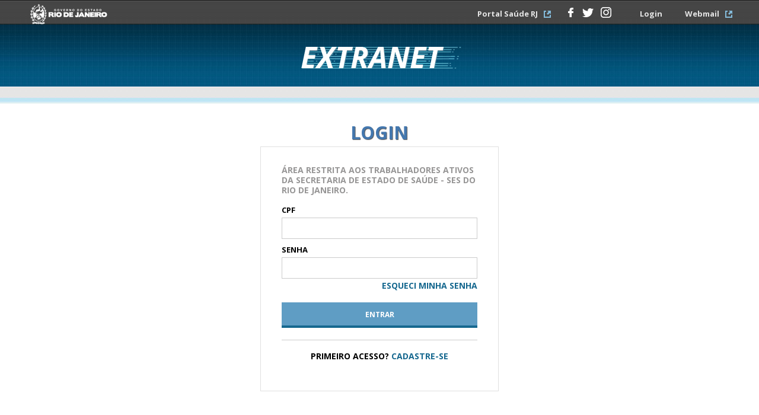

--- FILE ---
content_type: text/html; charset=UTF-8
request_url: https://extranet.saude.rj.gov.br/login?P=/servicos/modelos-de-documentos-e-formularios
body_size: 10188
content:
<!DOCTYPE html PUBLIC "-//W3C//DTD XHTML 1.0 Transitional//EN" "http://www.w3.org/TR/xhtml1/DTD/xhtml1-transitional.dtd">
<html xmlns="http://www.w3.org/1999/xhtml">
<head>
	<meta http-equiv="Content-Type" content="text/html; charset=utf-8" />
	<title>Login - Extranet - Conexão Saúde</title>
	<meta name="viewport" content="width=device-width, initial-scale=1, maximum-scale=1.1, minimum-scale=0.9" />
	<meta name="language" content="pt-br" />
	<meta http-equiv="content-type" content="text/html; charset=UTF-8" />
	<meta name="robots" content="index, follow" />
	<meta http-equiv="imagetoolbar" content="no" />
	<meta http-equiv="revisit-after" content="1 days" />
	<meta name="robots" content="all" />
	<link rel="shortcut icon" href="/favicon.ico" />
	<meta property="og:locale" content="pt_BR" />
	<meta property="og:type" content="article" />
	<meta property="og:url" content="https://extranet.saude.rj.gov.br:443/login" />
	<meta property="og:site_name" content="" />
	<meta name="adopt-website-id" content="fd0cd821-e361-484a-9fb9-0ad9b625aefe" />
	<script src="//tag.goadopt.io/injector.js?website_code=fd0cd821-e361-484a-9fb9-0ad9b625aefe" class="adopt-injector"></script>	<meta name="description" content="" />
	<meta name="keywords" content="" />
	<link rel="stylesheet" type="text/css" href="/site/code/Reset.css" />
	<link rel="stylesheet" type="text/css" href="/site/code/Estilo.css" />
<link rel="stylesheet" type="text/css" media="(min-width: 980px)" href="/site/code/Desktop.css" />
<link rel="stylesheet" type="text/css" media="(min-width: 1367px)" href="/site/code/SuperDesktop.css" />
<link rel="stylesheet" type="text/css" media="(min-width: 980px) and (max-width: 1200.99px)" href="/site/code/DesktopMini.css" />
<link rel="stylesheet" type="text/css" media="(min-width: 1201px)" href="/site/code/DesktopSemMini.css" />
<link rel="stylesheet" type="text/css" media="(min-width: 768px) and (max-width: 979.99px)" href="/site/code/Tablet.css" />
<link rel="stylesheet" type="text/css" media="(max-width: 767.99px)" href="/site/code/Celular.css" />
<link rel="stylesheet" type="text/css" media="(max-width: 479.99px)" href="/site/code/CelularMini.css" />
<link href='https://fonts.googleapis.com/css?family=Open+Sans:400,300,600,700italic,700,800,800italic,600italic,400italic,300italic' rel='stylesheet' type='text/css' />
<script type="text/javascript" src="//ajax.googleapis.com/ajax/libs/jquery/1.11.1/jquery.min.js"></script>
<script type="text/javascript" src="/comum/libjs/jquery/jquery.touchwipe.min.js"></script>
<script type="text/javascript" src="/comum/libjs/string/StrParse.js"></script>
<script type="text/javascript" src="/comum/libjs/string/StrReplace.js"></script>
<script type="text/javascript" src="/site/code/Geral.js"></script>
<script type="text/javascript">
//<![CDATA[
var _raiz_='/';
var _site_='/site/';
var _pagina_='/site/conteudo/';
//]]>
</script>


	<script type="text/javascript" src="/comum/libjs/jquery/jquery.maskedinput.js"></script>
	<script type="text/javascript">
	//<![CDATA[
		var Alertas=
		{
					};

		$(function ()
		{
			IniciarMascaras();
			IniciarAlertas();
			IniciarFocos();
		});

		function IniciarMascaras()
		{
			$(':input[name^="Id"]').mask("999.999.999-99");
		}

		function FecharResposta()
		{
			$('.resposta').fadeOut();
		}
	//]]>
	</script>
</head>
<body class="site interna travada" id="login">
<!--  -->
<div class="super-desktop"></div><div class="desktop-mini"></div><div class="desktop"></div><div class="tablet"></div><div class="celular-mini"></div><div class="celular"></div>
<a name="topo"></a>
<div class="topo">
	<div class="tela relativa">
		<a href="http://www.rj.gov.br" target="_blank" class="governo"><img src="/site/img/logo_governo.png" alt="Governo do Estado do Rio de Janeiro" /></a>
		<a href="/"><img src="/site/img/logo.png" alt="Saúde Extranet" class="logo" /></a>
		<form class="contatos" method="get" id="FC" name="FC" action="/servicos/lista-de-contatos">
			<div class="area">
				<label>Buscar contato</label>
				<input name="NomeDoContato" type="text" class="tb" /><input type="submit" value="" />
			</div>
		</form>
		<a href="javascript:MostrarMenu(true);"><img src="/site/img/menu.png" alt="" class="abrir-menu" /></a>
		<div class="menu-aberto">
			<a href="javascript:MostrarMenu(false);"><img src="/site/img/fechar_menu.png" alt="" class="fechar-menu" /></a>
			<div class="dentro">
				<div class="pre-menu">
					<div class="nao-logado">
						<a href="https://www.saude.rj.gov.br/" target="_blank">Portal Saúde RJ<img src="/site/img/fora.png" alt="" class="fora" /></a>
					</div>
					<div class="redes">
						<a href="https://www.facebook.com/SaudeGovRJ/" target="_blank"><img src="/site/img/facebook.png" alt="Facebook" /></a>
						<a href="https://twitter.com/SaudeGovRJ/" target="_blank"><img src="/site/img/twitter.png" alt="Twitter" /></a>
						<a href="https://www.instagram.com/saudegovrj/" target="_blank"><img src="/site/img/instagram.png" alt="Instagram" /></a>
					</div>
					<div class="nao-logado">
						<a href="/login">Login</a>
						<span class="separador">|</span>
						<a href="https://saude.webmail.rj.gov.br/" target="_blank">Webmail<img src="/site/img/fora.png" alt="" class="fora" /></a>
					</div>
				</div>
				<div id="menuprincipal" class="menu">
					<ul>
						<li><a href="/" >Home</a></li>
						<li><a href="/educacao-em-saude" >Educação em saúde</a></li>
						<li><a href="/portal-do-rh" >Portal do RH</a></li>
						<li><a href="/noticias" >Notícias</a></li>
						<li><a href="/agenda" >Agenda</a></li>
						<li>
							<a href="javascript:;" >Serviços<img src="/site/img/grupo_menu.png" alt="Grupo" class="grupo" /></a>
							<ul class="submenu">
								<li><a href="/servicos/biblioteca-virtual">Biblioteca virtual</a></li>
								<li><a href="/servicos/modelos-de-documentos-e-formularios">Modelos de documentos e formulários</a></li>
								<li><a href="/servicos/superintendencia-de-informatica">Superintendência de Informática</a></li>
								<li><a href="/servicos/links-uteis">Links úteis</a></li>
								<li><a href="/servicos/lista-de-contatos">Lista de contatos</a></li>
							</ul>
						</li>
						<li>
							<a href="javascript:;" >Ouvidoria<img src="/site/img/grupo_menu.png" alt="Grupo" class="grupo" /></a>
							<ul class="submenu">
								<li><a href="/ouvidoria/envie-sua-manifestacao">Envie sua manifestação</a></li>
								<li><a href="/ouvidoria/orientacoes-para-registro-de-sua-manifestacao">Orientações para registro de sua manifestação</a></li>
								<li><a href="/ouvidoria/ouvidorias-hospitalares">Ouvidorias Hospitalares</a></li>
								<li><a href="/ouvidoria/sobre-a-ouvidoria">Sobre a Ouvidoria</a></li>
								<li><a href="/ouvidoria/elogios-e-agradecimentos">Elogios e Agradecimentos</a></li>
							</ul>
						</li>
					</ul>
				</div>
			</div>
			<a href="http://www.rj.gov.br/web/ses" target="_blank"><img src="/site/img/logo_menu.png" alt="Secretaria de Saúde" class="logo-menu" /></a>
		</div>
	</div>
</div>	<div class="conteudo travada">
		<div class="tela relativa">
			<div class="centro">
				<h1>Login</h1>
				<form action="/login" method="post" id="F" name="F" onsubmit="return TravarValidarCampos();" class="formulario">
					<input type='hidden'  name='_Check' id='_Check' value='h24401lPuBnggeqPh8hAeyWo0_oX633fI7GsyIVvHxUvntzVo'  />
					<input type='hidden'  name='P' id='P' value='/servicos/modelos-de-documentos-e-formularios'  />
					<div id="Resposta" class="resposta"	><a href="javascript:FecharResposta();">X</a></div>
					<div class="explicacao">Área restrita aos trabalhadores ativos da Secretaria de Estado de Saúde - SES do Rio de Janeiro.</div>
					<br />
					<div id="LId" class="area">
						<label for="Id">CPF</label>
						<input type='text' class='tb' name='Id' id='Id' maxlength='255' value=''  />
					</div>
					<div id="LSenha" class="area">
						<label for="Senha">Senha</label>
						<input type='password' class='tb' name='Senha' id='Senha' maxlength='255' value=''  />
						<a href="/recuperar-senha" class="esqueci">Esqueci minha senha</a>
						<div class="limpar"></div>
					</div>
					<input type="submit" value="ENTRAR" class="bt" />
					<div class="linha"></div>
					<div class="primeiro">Primeiro acesso? <a href="/primeiro-acesso">Cadastre-se</a></div>
				</form>
			</div>
		</div>
	</div>
<a href="javascript:VaiPara('#topo');" class="vai-topo"><img src="/site/img/b_topo.png" alt="" /></a>
<div class="pe">
	<div class="links-externos">
		<div class="dentro">
			<a href="http://www.rj.gov.br/web/ses " target="_blank"><img src="/site/img/pe_secretaria.png" alt="Secretaria de Saúde" class="secretaria" /></a><br />
			<div class="itens">
				<a href="http://www.riocomsaude.rj.gov.br/" target="_blank">Rio com Saúde</a>
				<a href="http://www.saude.rj.gov.br" target="_blank">Portal Saúde RJ</a>
				<a href="http://www.transparencia.rj.gov.br/transparencia/faces/OrcamentoTematico/Saude?_afrLoop=606775593820000&amp;_afrWindowMode=0&amp;_adf.ctrl-state=fbsp61dow_154" target="_blank">Portal da Transparência</a>
			</div>
<!--			<div class="subitens">
				<a href="/acessibilidade">Acessibilidade</a>
			</div>
-->		</div>
	</div>
	<div class="copyright">
		<a href="https://creativecommons.org/licenses/by/3.0/br/" target="_blank"><img src="/site/img/copyright.png" alt="Creative Commons" /></a><br />
		Esta obra é licenciada sob uma licença Creative Commons Atribuição 3.0 Brasil
	</div>
	<div class="pos-pe"></div>
</div>
<script>
  (function(i,s,o,g,r,a,m){i['GoogleAnalyticsObject']=r;i[r]=i[r]||function(){
  (i[r].q=i[r].q||[]).push(arguments)},i[r].l=1*new Date();a=s.createElement(o),
  m=s.getElementsByTagName(o)[0];a.async=1;a.src=g;m.parentNode.insertBefore(a,m)
  })(window,document,'script','https://www.google-analytics.com/analytics.js','ga');

  ga('create', 'UA-36539187-41', 'auto');
  ga('send', 'pageview');

</script></body>
</html>


--- FILE ---
content_type: text/css
request_url: https://extranet.saude.rj.gov.br/site/code/Estilo.css
body_size: 37721
content:
.super-desktop, .desktop, .desktop-mini, .tablet, .celular, .celular-mini
{
	position:fixed;
	z-index:10000;
	display:none;
	margin-right:10px;
	font-size:16px;
	text-shadow: 2px 1px 2px rgba(0, 0, 0, 1);
	color:#ffffff;
}

.dim
{
	position:fixed;
	right:10px;
	top:0;
	z-index:10000;
	font-size:16px;
	text-shadow: 2px 1px 2px rgba(0, 0, 0, 1);
	color:#ffffff;
}

html
{
	font-size:10px;
	height:100%;
}

body
{
	position:relative;
	margin:0;
	padding:0;
	font-family: 'Open Sans', sans-serif;
	font-size:14px;
	color:#666666;
}

img
{
	border: 0;
}

.limpar
{
	clear:both;
	display:block;
}

h1,h2,h3,h4,h5,h6
{
	display:block;
}

a
{
	font-family: inherit;
	font-size: 100%;
	text-decoration:none;
	color:inherit;
}

a:hover
{
	text-decoration:underline;
}

ol
{
	margin-left:10px;
	padding-left:20px;
}

ol li
{
	list-style: decimal!important;
	display: list-item;
	padding-left:5px;
	padding-bottom:5px;
}

body.site
{
	background-color:#ffffff;
	min-width:350px;
}

body.pop
{
	background-color:transparent;
}

input, textarea
{
	font-family: 'Open Sans', sans-serif;
}

input[type=text], input[type="button"], input[type="reset"], input[type="submit"], textarea
{
	-webkit-appearance:none;
}

label
{
	display:block;
}

.area
{
	display:inline-block;
	vertical-align:bottom;
	position:relative;
	margin:0;
	margin-bottom:7px;
}

.area .erro
{
	display:none;
	position:absolute;
	bottom:4px;
	left:4px;
	font-size:12px;
	color:#ff4000;
	border:1px solid #a0a0a0;
	line-height:28px;
	padding-left:38px;
	padding-right:10px;
	background:#ffffff url(../img/i_erro.png) no-repeat 8px 5px;
	-moz-border-radius: 4px;
	-webkit-border-radius: 4px;
	border-radius: 4px;
	z-index:5;
	white-space:nowrap;
	transform:translatey(100%);
}

.area .erro div
{
	position:absolute;
	left:12px;
	top:-7px;
	width:12px;
	height:7px;
	background-image:url(../img/i_seta.png);
	background-repeat:no-repeat;
}

.foco .tb,.foco .toc,.foco .tbr
{
}

.foco label
{
}

.ui-datepicker-trigger
{
	position:absolute;
	right:17px;
	bottom:11px;
}

.tb
{
	display:inline-block;
	vertical-align:middle;
	font-size:14px;
	color:#252525;
	line-height:34px;
	margin:0;
	margin-left:10px;
	padding:0 5px;
	background-color:#ffffff;
	border: 1px solid #ffffff;
	-moz-border-radius: 5px;
	-webkit-border-radius: 5px;
	border-radius: 5px;
	box-sizing:border-box;
}

select.tb
{
	padding:7px 3px;
	
}

textarea.tb
{
	padding:3px;
}

div.tb
{
	height:auto;
	padding:2px;
	padding-bottom:3px;
	border:0!important;
 	font-size:16px;
	font-weight:400;
}

div.tb input
{
	vertical-align:-2px!important;
}

div.tb td input
{
	margin:0;
}

div.tb span
{
	margin-left:3px;
	margin-right:20px;
	font-family: 'Open Sans', sans-serif;
}

.tbr
{
	box-sizing:border-box;
	padding:5px;
	color:#808080;
	background-color:#f0f0f0;
 	font-family:inherit;
	font-size:14px;
 	border:1px solid #e7e7e7;
}

.bt
{
	-webkit-appearance: none;
	text-align:center;
	cursor:pointer;
	font-family: 'Open Sans', sans-serif;
	font-size:12px;
	font-weight:bold;
	color:#ffffff;
	padding:12px 20px 10px 20px;
	background-color:#5f9dc4;
	border:0;
	border-bottom:4px solid #16688f;
}

.erro
{
}

.erro .erro
{
	display:block;
}

.erro label
{
}

.erro .tb
{
	border:1px solid #ff4000!important;
}
.erro .alerta
{
	display:block;
}

.alerta
{
	display:inline;
	color:#ff6600;
}

.alerta a
{
	color:#ff6600;
	text-decoration:none;
}

.alerta a:hover
{
	text-decoration:underline;
}

.filler
{
 	height:0!important;
	min-height:0!important;
	width:100% !important;
	background-color:transparent!important;
	border:0!important;
	margin:0!important;
	padding:0!important;
	background-image:none!important;
	margin-top:-1px!important;
	display:inline-block;
}

.nada
{
	height:1px!important;
	min-height:0!important;
	background-color:transparent!important;
	border:0!important;
	background-image:none!important;
	margin-bottom:0!important;
	padding-top:0!important;
	padding-bottom:0!important;
	margin-top:-1px!important;
}

.infield
{
	position:relative;
	display:inline-block;
	width:100%;
}

.infield label
{
	position:absolute;
	top:6px;
	left:6px;
	color:#888888;
	z-index:1;
	font-size:12px;
	pointer-events: none;
	margin:0;
}

.light-box
{
	display:none;
	position:fixed;
	background-color:rgba(0,0,0,0.9);
	left:0;
	top:0;
	width:100%;
	height:100%;
	z-index:1000;
	text-align:center;
}

.light-box .dentro .fechar
{
	position:absolute;
	top:-45px;
	right:0;
}

.light-box .altura
{
	display:inline-block;
	vertical-align:middle;
	height:100%;
}

.light-box iframe
{
	display:inline-block;
	vertical-align:middle;
	width:100%;
	height:100%;
}

.light-box .dimensao
{
	position:relative;
	display:inline-block;
	vertical-align:middle;
	width:80%;
	max-width:900px;
	margin-top:40px;
}

.light-box .dimensao .proporcao
{
	width:100%;
	padding-bottom:56.25%;
	padding-top: 25px;
	background-color:#000000;
}

.light-box .fechar
{
	display:block;
	width:37px;
	height:36px;
	position:absolute;
	top:-45px;
	right:0;
	background-image:url(../img/fechar.png);
	background-repeat:no-repeat;
	background-position:center center;
}

.light-box .dimensao .proporcao iframe
{
	position:absolute;
	left:0;
	right:0;
	top:0;
	bottom:0;
	width:100%;
	height:100%;
	z-index:2;
}

.light-box .light-iframe
{
	position:relative;
	display:inline-block;
	vertical-align:middle;
}

.light-box .light-foto
{
	display:inline-block;
	vertical-align:middle;
	position:relative;
	margin-top:40px;
}

.light-box .light-texto
{
	position:relative;
	display:inline-block;
	vertical-align:middle;
	background-color:#ffffff;
	font-size:14px;
	font-weight:bold;
	color:#014a80;
	padding:35px 120px;
	border:5px solid #0c4da2;
	text-transform:uppercase;
}

.light-box
{
	width:90%;
	max-width:630px;
	height:80%;
	border: 0px solid #000000;
}

.janela
{
	overflow:hidden;
}

.clip
{
	width:10000%;
}

.botao-inativo
{
	opacity:0.1;
	cursor:not-allowed;
}

.menu-vertical
{
	overflow:hidden;
}

.relativa
{
	position:relative;
}

.tela
{
	max-width:1190px;
	margin:auto;
	padding:0 20px;
	min-width:340px;
}

.vai-topo
{
	display:none;
	position:fixed;
	right:5%;
	bottom:20px;
	width:42px;
	z-index:99;
	background-color:#6cbb9b;
	text-align:center;
	padding:15px 0;
}

h1,h2
{
	display:block;
	font-size:30px;
	color:#4478af;
	font-weight:bold;
	text-transform:uppercase;
	-ms-filter: "progid:DXImageTransform.Microsoft.Shadow(Strength=1, Direction=135, Color=#555555)";/*IE 8*/
	text-shadow: 1px 1px 1px #555555;/* FF3.5+, Opera 9+, Saf1+, Chrome, IE10 */
	filter: progid:DXImageTransform.Microsoft.Shadow(Strength=1, Direction=135, Color=#555555); /*IE 5.5-7*/
	margin-bottom:10px;
}

h1
{
	margin-bottom:20px;
}

.fora
{
	display:inline-block;
	vertical-align:middle;
	margin-left:10px;
	margin-top:-1px;
}

.topo
{
	background-position:top center;
}

.topo .governo
{
	display:none;
}

.topo .logo
{
	position:relative;
	display:block;
}

.topo .logo-menor
{
	display:none;
}

.topo .contatos
{
	display:none;
}

.topo .abrir-menu
{
	position:absolute;
	right:20px;
	top:30px;
}

.topo .fechar-menu
{
	display:none;
}

.topo .pre-menu
{
	display:none;
}

.topo .pre-menu .usuario .menu-restrito a img
{
	display:inline-block;
	vertical-align:-6px;
	margin-right:10px;
}

.topo .menu
{
	display:none;
	z-index:900;
}

.topo .menu ul li .submenu
{
	display:none;
	-ms-filter: "progid:DXImageTransform.Microsoft.Shadow(Strength=5, Direction=90, Color=#000000)";/*IE 8*/
	-moz-box-shadow: 0px 0px 5px rgba(0,0,0,0.5);/*FF 3.5+*/
	-webkit-box-shadow: 0px 0px 5px rgba(0,0,0,0.5);/*Saf3-4, Chrome, iOS 4.0.2-4.2, Android 2.3+*/
	box-shadow: 0px 0px 5px rgba(0,0,0,0.5);/* FF3.5+, Opera 9+, Saf1+, Chrome, IE10 */
	filter: progid:DXImageTransform.Microsoft.Shadow(Strength=5, Direction=90, Color=#000000); /*IE 5.5-7*/	
}

.topo .menu-aberto .logo-menu
{
	display:none;
}

.menu-vertical .topo .menu-aberto
{
	position:fixed;
	left:0;
	right:0;
	top:0;
	bottom:0;
	width:100%;
	height:100%;
	overflow-y:scroll;
	background-image:url("../img/fundo_menu2.png");
	z-index:901;
}

.menu-vertical .topo .menu-aberto .fechar-menu
{
	display:block;
	position:absolute;
	right:20px;
	top:30px;
}

.menu-vertical .topo .menu-aberto .dentro
{
	padding:20px;
	padding-top:70px;
	background-image:url("../img/fundo_menu.png");
}

.menu-vertical .topo .menu-aberto .dentro .pre-menu
{
	display:block;
	position:static;
	font-size:15px;
	color:#dededf;
	font-weight:600;
	margin-bottom:25px;
}

.menu-vertical .topo .menu-aberto .dentro .pre-menu a
{
	position:relative;
	display:inline-block;
	padding:10px;
	text-decoration:none;
}

.menu-vertical .topo .menu-aberto .dentro .pre-menu .redes
{
	margin-bottom:15px;
}

.menu-vertical .topo .menu-aberto .dentro .pre-menu .separador
{
	display:inline-block;
	padding:10px;
}

.menu-vertical .topo .menu-aberto .dentro .pre-menu .logado,
.menu-vertical .topo .menu-aberto .dentro .pre-menu .nao-logado
{
	background-color:rgba(66,68,79,0.7);
}


.menu-vertical .topo .menu-aberto .dentro .pre-menu .logado .usuario > a,
.menu-vertical .topo .menu-aberto .dentro .pre-menu .logado > a
{
	display:block;
	position:relative;
}

.menu-vertical .topo .menu-aberto .dentro .pre-menu .logado .usuario > a
{
	border-bottom:1px solid #1b1b1b;
}

.menu-vertical .topo .menu-aberto .dentro .pre-menu .usuario > a > span
{
	display: block;
	margin-top: -6px;
	position: absolute;
	right: 17px;
	top: 50%;
}

.menu-vertical .topo .menu-aberto .dentro .pre-menu .usuario .menu-restrito
{
	display:none;
	background:none;
	background-color:rgba(255,255,255,0.7);
}

.menu-vertical .topo .menu-aberto .dentro .pre-menu .usuario .menu-restrito a
{
	margin:0;
	font-size:14px;
	color:#222222;
	font-weight:bold;
	padding:12px 25px;
	border-bottom:1px solid #e6e6e6;
	display:block;
	text-decoration:none;
}

.menu-vertical .topo .menu-aberto .dentro .pre-menu .usuario.ativo .menu-restrito
{
	display:block;
}

.menu-vertical .topo .menu-aberto .dentro .menu
{
	display:block;
	position:static;
}

.menu-vertical .topo .menu-aberto .dentro .menu ul li
{
	display:block;
	border-bottom:1px solid #42444f;
}

.menu-vertical .topo .menu-aberto .dentro .menu ul li:last-of-type
{
	border-bottom:0;
}

.menu-vertical .topo .menu-aberto .dentro .menu ul li a
{
	padding:10px 5px;
	display:block;
	font-size:18px;
	color:#dedede;
	font-weight:bold;
	text-transform:uppercase;
	text-decoration:none;
	position:relative;
}

.menu-vertical .topo .menu-aberto .dentro .pre-menu.logado a .fora,
.menu-vertical .topo .menu-aberto .dentro .menu ul li a img
{
	display:block;
	margin-top: -6px;
	position: absolute;
	right: 15px;
	top: 50%;
}

.menu-vertical .topo .menu-aberto .dentro a .fora
{
	right: 18px!important;
}

.menu-vertical .topo .menu-aberto .dentro .menu ul li ul
{
	border-top:1px solid #42444f;
}

.menu-vertical .topo .menu-aberto .dentro .menu ul li ul li
{
	margin-left:20px;
}

.menu-vertical .topo .menu-aberto .dentro .menu ul li ul li a
{
	color:#727583;
}

.menu-vertical .topo .menu-aberto .logo-menu
{
	display:block;
	margin:20px auto;
}

.pe
{
	padding:0;
}

.pe .dentro
{
	max-width:946px;
	padding:0 10px;
	margin:auto;
}

.pe .links-externos
{
	background-image:url("../img/f_links_externos.png");
	background-position:top center;
	text-align:center;
}

.pe .links-externos .dentro
{
	max-width:1090px;
	padding-top:70px;
	padding-bottom:60px;
}

.pe .links-externos .secretaria
{
	margin-bottom:35px;
}

.pe .links-externos .itens a
{
	display:inline-block;
	background-color:#dddddd;
	color:#999999;
	font-weight:900;
	margin:0 0.5%;
	text-align:center;
	line-height:63px;
	width:32%;
	text-transform:uppercase;
	font-size:16px;
}

.pe .links-externos .subitens
{
	text-align:center;
	text-transform:uppercase;
	font-size:13px;
	color:#999999;
	margin-top:60px;
}

.pe .links-externos .subitens a
{
	display:inline-block;
	margin:0 15px;
	color:#999999;
}

.pe .copyright
{
	background-image:url("../img/f_copyright.png");
	background-position:top center;
	height:140px;
	color:#ffffff;
	text-align:center;
	font-size:12px;
	padding:0 10px;
}

.pe .copyright img
{
	margin-top:30px;
	margin-bottom:10px;
}

.pe .pos-pe
{
	background:url("../img/f_pos_pe.png") top center;
	height:20px;
}

.conteudo .lados
{
	position:relative;
	padding-right:370px;
}

.conteudo .lados .esquerda
{
	float:left;
	width:100%;
}

.conteudo .lados .direita
{
	float:right;
	width:330px;
	margin-right:-370px;
}

#portal-do-rh .conteudo .lados,
.home .conteudo .lados
{
	padding-right:350px;
}

#portal-do-rh .conteudo .lados .direita,
.home .conteudo .lados .direita
{
	margin-right:-350px;
}

.conteudo .lados .esquerda .banners
{
	position:relative;
}

.conteudo .lados .esquerda .banners .slide
{
	position:absolute;
	top:0;
	left:0;
	width:100%;
	padding-top:63%;
	font-size:20px;
	color:#ffffff;
	font-weight:bold;
	text-transform:uppercase;
}

.conteudo .lados .esquerda .banners .slide img
{
	position:absolute;
	left:0;
	top:0;
	width:100%;
	-moz-border-radius: 3px;/*Firefox*/
	-webkit-border-radius: 3px;/*Safari, Chrome*/
	border-radius: 3px;
}

.conteudo .lados .esquerda .banners .slide span
{
	display:block;
}

.conteudo .lados .esquerda .banners .slide .texto
{
	position:absolute;
	bottom:0;
	left:0;
	right:0;
	padding:20px 6% 40px 6%;
	background: -moz-linear-gradient(90deg, #000000 0%, transparent 100%);/* FF3.6+ */
	background: -webkit-gradient(linear, 90deg, color-stop(0%, #000000), color-stop(100%, transparent));/* Chrome,Safari4+ */
	background: -webkit-linear-gradient(90deg, #000000 0%, transparent 100%);/* Chrome10+,Safari5.1+ */
	background: -o-linear-gradient(90deg, #000000 0%, transparent 100%);/* Opera 11.10+ */
	background: -ms-linear-gradient(90deg, #000000 0%, transparent 100%);/* IE10+ */
	filter: progid:DXImageTransform.Microsoft.gradient(startColorstr='#000000', endColorstr='#ffffff', GradientType='0'); /* for IE */
	background: linear-gradient(0deg, #000000 0%, transparent 100%);/* W3C */	
}

.conteudo .lados .esquerda .banners .slide .editoria
{
	font-size:12px;
	margin-bottom:5px;
}

.conteudo .lados .esquerda .banners .indice
{
	position:absolute;
	bottom:16px;
	width:100%;
	text-align:center;
	z-index:900;
}

.conteudo .lados .esquerda .banners .indice span
{
	display:inline-block;
	width:13px;
	height:13px;
	padding:4px;
	font-size:0;
	background-image:url("../img/bolinha.png");
	background-position:center center;
	background-repeat:no-repeat;
}

.conteudo .lados .esquerda .banners .indice .cycle-pager-active
{
	background-image:url("../img/bolinha_o.png");
}

.conteudo .acesso-rapido img
{
	width:100%;
	margin-bottom:20px;
}

.conteudo .noticias
{
	padding-top:25px;
}

.conteudo .noticias .resultado a
{
	display:block;
	box-sizing:border-box;
	border-bottom:1px solid #cccccc;
	height:25%;
	padding:20px 0;
	font-size:14px;
	color:#666666;
	font-weight:bold;
	text-transform:uppercase;
	overflow:hidden;
}

.conteudo .noticias .resultado a img
{
	float:left;
	width:240px;
	margin-right:20px;
	-moz-border-radius: 3px;/*Firefox*/
	-webkit-border-radius: 3px;/*Safari, Chrome*/
	border-radius: 3px;
}

.conteudo .noticias .resultado .texto span
{
	display:block;
}

.conteudo .noticias .resultado .texto .editoria
{
	font-size:12px;
	color:#1b1b1b;
	margin-bottom:5px;
}

.conteudo .noticias .carregar-mais
{
	display:block;
	margin:30px auto;
	font-size:12px;
	color:#5f9dc4;
	font-weight:bold;
	text-transform:uppercase;
	width:330px;
	box-sizing:border-box;
	border:1px solid #5f9dc4;
	text-align:center;
	line-height:38px;
}

.conteudo .ultimas-noticias
{
	border:1px solid #cccccc;
	border-bottom:0;
}

.conteudo .ultimas-noticias a
{
	display:block;
	box-sizing:border-box;
	border-bottom:1px solid #cccccc;
	height:25%;
	padding:15px;
	padding-bottom:0;
	font-size:12px;
	color:#666666;
	overflow:hidden;
}

.conteudo .ultimas-noticias span
{
	display:block;
}

.conteudo .ultimas-noticias .editoria
{
	color:#237ca7;
	font-weight:bold;
	text-transform:uppercase;
}

.conteudo .lados .todas-noticias
{
	height:40px;
	line-height:45px;
	font-size:12px;
	color:#ffffff;
	background-color:#5f9dc4;
	font-weight:bold;
	text-transform:uppercase;
	border-bottom:4px solid #16688f;
	text-align:center;
	display:block;
}

.interna .conteudo .lados .direita .blocos
{
	border:1px solid #cccccc;
	border-bottom:0;
	margin-bottom:40px;
}

.interna .conteudo .lados .direita .blocos .bloco
{
	display:block;
	border-bottom:1px solid #cccccc;
	padding:15px;
	font-size:12px;
	color:#666666;
}

.interna .conteudo .lados .direita .blocos .bloco .titulo
{
	color:#1b1b1b;
	font-weight:bold;
	text-transform:uppercase;

}

.interna .conteudo .filtro-lados
{
	border-bottom:1px solid #cccccc;
	margin-bottom:35px;
}

.interna .conteudo .filtro-lados .filtro
{
	max-width:820px;
}

.interna .conteudo .filtro
{
	display:block;
	padding:8px 20px 0 20px;
	background-color:#295f7f;
	padding-right:430px;
	box-sizing:border-box;
}

.interna .conteudo .filtro .ladoe
{
	float:left;
	width:100%;
}

.interna .conteudo .filtro .ladod
{
	position:relative;
	float:right;
	width:430px;
	margin-right:-440px;
}

.interna .conteudo .filtro-unico
{
	padding-right:110px!important;
}

.interna .conteudo .filtro-unico .ladoe
{
	float:left!important;
}

.interna .conteudo .filtro-unico .ladoe .tb
{
	margin-right:0!important;
}

.interna .conteudo .filtro-unico .ladod
{
	position:relative;
	float:right!important;
	width:60px!important;
	margin-right:-75px!important;
}

.interna .conteudo .filtro-unico .ladod label
{
	display:none;
}

.interna .conteudo .filtro #LDe,
.interna .conteudo .filtro #LAte
{
	width:160px;
}

.interna .conteudo .filtro label
{
	display:inline-block;
	vertical-align:middle;
	line-height:38px;
	font-size:12px;
	color:#70d0f3;
	font-weight:bold;
	text-transform:uppercase;
	float:left;
}

.interna .conteudo .filtro .tb
{
	margin-left:0;
	margin-right:10px;
	width:110px;
	float:right;
}

.interna .conteudo .filtro #LBuscar
{
	position:relative;
	padding-left:170px;
	display:block;
}

.interna .conteudo .filtro .ladoe label
{
	margin-left:-170px;
	width:170px;
}

.interna .conteudo .filtro .ladoe .tb
{
	width:100%;
}

.interna .conteudo .filtro .ladod label
{
	width:30px;
}

.interna .conteudo .filtro input[type=submit]
{
	display:inline-block;
	vertical-align:top;
	box-sizing: content-box;
	height:34px;
	width:60px;
	background-color:#5f9dc4;
	border: 1px solid #5f9dc4;
	font-size:12px;
	color:#ffffff;
	font-weight:bold;
	text-transform:uppercase;
	-moz-border-radius: 5px;
	-webkit-border-radius: 5px;
	border-radius: 5px;
}

.interna .conteudo .filtro #LBuscar2
{
	position:relative;
	display:block;
	padding-left:125px;
}

.interna .conteudo .filtro #LBuscar2 label
{
	margin-left:-125px;
	width:125px;
}

.interna .conteudo .filtro #LCategoria
{
	width:auto;
}

.interna .conteudo .filtro #LCategoria label
{
	width:85px;
}

.interna .conteudo .filtro #LCategoria .tb
{
	margin-left:0;
	margin-right:10px;
	width:225px;
	float:right;
}

.interna .conteudo .filtro #LUnico
{
	position:relative;
	display:block;
	padding-left:125px;
}

.interna .conteudo .filtro #LNome label
{
	margin-left:-125px;
	width:125px;
}

.interna .conteudo .filtro #LSetor
{
	width:auto;
}

.interna .conteudo .filtro #LSetor label
{
	width:55px;
}

.interna .conteudo .filtro #LSetor .tb
{
	margin-left:0;
	margin-right:10px;
	width:255px;
	float:right;
}


.interna .conteudo .agenda
{
}

.interna .conteudo .agenda .resultado 
{
	display:block;
	box-sizing:border-box;
	padding:20px 0;
	font-size:14px;
	color:#666666;
	text-transform:uppercase;
	overflow:hidden;
}

.interna .conteudo .resultado > div
{
	display:block;
	overflow:hidden;
	padding-bottom:10px;
	border-bottom:1px solid #d0d0d0;
	margin-bottom:25px;
}

.interna .conteudo .resultado > div a
{
	padding:0;
	border:0;
	display:inline;
}

.interna .conteudo .agenda .resultado > div img
{
	float:left;
	width:240px;
	margin-right:20px;
	-moz-border-radius: 3px;/*Firefox*/
	-webkit-border-radius: 3px;/*Safari, Chrome*/
	border-radius: 3px;
}

.interna .conteudo .agenda .resultado > div .dia-da-semana
{
	font-size:12px;
	color:#5f9dc4;
	font-weight:bold;
	text-transform:uppercase;
}

.interna .conteudo .agenda .resultado > div .data
{
	font-size:12px;
	color:#5f9dc4;
	text-transform:uppercase;
	border-bottom:3px solid #16688f;
	padding-bottom:5px;
	margin-bottom:8px;
	display:inline-block;
}

.interna .conteudo .agenda .resultado .texto
{
	text-transform:none;
}

.interna .conteudo .agenda .resultado .texto span
{
	display:block;
}

.interna .conteudo .agenda .resultado .texto .titulo
{
	color: #969696;
	font-size: 16px;
	font-weight: bold;
}

#agenda .conteudo .carregar-mais
{
	margin-top:-20px;
	margin-bottom:40px;
}






.interna .conteudo .elogios .resultado 
{
	display:block;
	box-sizing:border-box;
	padding:20px 0;
	font-size:14px;
	color:#979696;
	overflow:hidden;
}

.interna .conteudo .resultado > div
{
	display:block;
	padding-bottom:10px;
	border-bottom:1px solid #d0d0d0;
	margin-bottom:25px;
	font-size:14px;
	color:#979696;
}

.interna .conteudo .elogios .resultado span
{
	display:block;
}

.interna .conteudo .elogios .resultado > div .data
{
	font-size:14px;
	font-weight:bold;
	color:#666666;
}

.interna .conteudo .elogios .resultado .titulo
{
	color: #1b1b1b;
	font-size: 14px;
	font-weight: bold;
	text-transform:uppercase;
}

.interna .conteudo .elogios .resultado .texto p
{
	margin-top:0;
}













.interna .conteudo .texto-padrao a
{
	text-decoration:underline;
}

.interna .conteudo .texto-padrao a:hover
{
	color:#000000;
}

.interna .conteudo .texto-padrao .data
{
	font-size:12px;
	color:#666666;
}

.interna .conteudo .texto-padrao .editoria
{
	font-size:12px;
	color:#1b1b1b;
	font-weight:bold;
	text-transform:uppercase;
	margin-bottom:8px;
	display:inline-block;
}

.interna .conteudo .texto-padrao .titulo
{
	font-size:16px;
	color:#969696;
	font-weight:bold;
	text-transform:uppercase;
	margin-bottom:30px;
}

.interna .conteudo .texto-padrao .chamada
{
	display:block;
	font-size:16px;
	font-weight:normal;
	color:#666666;
	margin-top:-25px;
	margin-bottom:30px;
	text-transform:none;
}

.interna .conteudo .p-foto img
{
	max-width:100%;
	max-height:500px;
}

.interna .conteudo .p-foto div
{
	font-size:13px;
	padding:12px;
	font-style:italic;
	margin-bottom:5px;
}

.interna .conteudo .p-video
{
	position:relative;
	display:block;
	padding-top:30px;
	padding-bottom:56.25%;
	overflow:hidden;
}

.interna .conteudo .p-video iframe
{
	position:absolute;
	left:0;
	right:0;
	top:0;
	bottom:0;
	width:100%;
	height:100%;
}

.interna .conteudo .p-audio
{
	display:block;
	margin:10px 0;
}


/***** HOME *****/


.home .conteudo .agenda
{
}

.home .conteudo .agenda > div
{
	display:block;
	overflow:hidden;
	padding-bottom:10px;
	border-bottom:1px solid #cccccc;
	margin-bottom:15px;
}

.home .conteudo .agenda > div .dia-da-semana
{
	font-size:12px;
	color:#5f9dc4;
	font-weight:bold;
	text-transform:uppercase;
}

.home .conteudo .agenda > div .data
{
	font-size:12px;
	color:#5f9dc4;
	text-transform:uppercase;
	border-bottom:3px solid #16688f;
	padding-bottom:5px;
	margin-bottom:8px;
	display:inline-block;
}

.home .conteudo .agenda .titulo
{
	font-size:14px;
	color:#979696;
	font-weight:bold;
	text-transform:uppercase;
}

.home .conteudo .todos-eventos
{
	height:40px;
	line-height:45px;
	font-size:12px;
	color:#ffffff;
	background-color:#5f9dc4;
	font-weight:bold;
	text-transform:uppercase;
	border-bottom:4px solid #16688f;
	text-align:center;
	display:block;
}

.home .conteudo .noticias .resultado a:last-of-type
{
	border-bottom:0;
}

.home .conteudo .acesso-rapido
{
	padding-top:20px;
}

.home .conteudo .separador
{
	border-top:3px solid #295f7f;
	border-bottom:1px solid #cccccc;
	height:10px;
	margin-top:20px;
	margin-bottom:20px;
}

.home .conteudo .servicos
{
	padding-top:20px;
	text-align:justify;
	margin-bottom:20px;
}

.home .conteudo .servicos .nada,
.home .conteudo .servicos a
{
	display:inline-block;
	vertical-align:top;
	width:48%;
	margin-bottom:25px;
	text-align:left;
	font-size:15px;
	color:#e74c41;
	font-weight:bold;
	text-transform:uppercase;
}

.home .conteudo .servicos a img
{
	width:100%;
	margin-bottom:10px;
}

.home .conteudo .servicos a span
{
	display:block;
}

.home .conteudo .servicos a .titulo
{
	margin-bottom:5px;
}

.home .conteudo .servicos a .traco
{
	height:3px;
	width:50px;
	background-color:#295f7f;
}

.interna .conteudo .lados > .esquerda .texto-data
{
	font-size:11px;
	color:#a8a8a8;
	margin-bottom:5px;
}

.interna .conteudo .lados > .esquerda .texto-tema
{
	font-size:16px;
	color:#3d4049;
	font-weight:bold;
	margin-bottom:15px;
}

.interna .conteudo .resultado
{
	margin-bottom:20px;
}

.interna .conteudo .resultado .erro
{
	width:100%;
	border-bottom:0;
	color:#aa0000;
}

.interna .conteudo .resultado a
{
	display:block;
	overflow:hidden;
	padding-top:15px;
	padding-bottom:10px;
	border-bottom:1px dotted #d0d0d0;
}

.interna .conteudo .resultado a img
{
	float:left;
	width:240x;
	margin:0 10px 5px 5px;
	display:block;
}

.interna .conteudo .resultado a .texto
{
	display:block;
	padding:5px;
}

.interna .conteudo .resultado a .data
{
	display:block;
	font-size:12px;
	color:#666666;
}

.interna .conteudo .resultado a .editoria
{
	display:block;
	font-size:12px;
	color:#1b1b1b;
	font-weight:bold;
	text-transform:uppercase;
}

.interna .conteudo .resultado a .titulo
{
	display:block;
	font-size:14px;
	font-weight:bold;
	color:#979696;
	margin-bottom:5px;
	text-transform:uppercase;
}

.interna .conteudo .resultado a .chamada
{
	display:block;
	font-size:16px;
	font-weight:normal;
	color:#666666;
	margin-bottom:5px;
	text-transform:none;
}

.interna .conteudo .paginacao
{
	display:block;
	text-align:center;
	font-size:13px;
	font-weight:600;
	color:#a8a8a8;
	margin-bottom:20px;
}

.interna .conteudo .paginacao ul li
{
	display:inline-block;
	vertical-align:middle;
	margin:0 4px;
	background-color:#edece9;
	border:1px solid #e3e2de;
	text-align:center;
	min-width:16px;
}

.interna .conteudo .paginacao ul li img
{
	padding-top:7px;
	padding-bottom:7px;
}

.interna .conteudo .paginacao ul li.lado
{
	background-color:transparent;
	border:0;
}

.interna .conteudo .paginacao ul li a,
.interna .conteudo .paginacao ul li.ativo,
.interna .conteudo .paginacao ul li.inativo
{
	display:inline-block;
	vertical-align:middle;
	padding:0 5px;
	min-width:16px;
	text-decoration:none;
	line-height:26px;
	height:26px;
}

.interna .conteudo .paginacao ul li a:hover
{
	border-color:#000000;
	color:#000000;
}

.interna .conteudo .paginacao ul li.ativo
{
	color:#000000;
}

.interna .conteudo .paginacao ul li.inativo
{
	background-color:#ffffff;
	border-color:#ffffff;
}

.interna .conteudo .paginacao ul li.inativo img
{
	opacity:0.4;
}

.interna .conteudo .carregar-mais
{
	display:block;
	border:1px solid #5f9dc4;
	text-align:center;
	max-width:320px;
	width:100%;
	box-sizing:border-box;
	line-height:40px;
	margin:20px auto;
	font-size:12px;
	color:#5f9dc4;
	font-weight:bold;
	text-transform:uppercase;
	text-decoration:none;
}

.interna .conteudo .carregar-mais:hover
{
	border-color:#000000;
	color:#000000;
}

.interna .conteudo .foto-principal
{
	width:100%;
	display:block;
	margin-bottom:10px;
}

.interna .conteudo .p-foto img
{
	max-width:100%;
	max-height:500px;
}

.interna .conteudo .p-foto div
{
	font-size:13px;
	padding:12px;
	font-style:italic;
	margin-bottom:5px;
}

.interna .conteudo .p-video
{
	position:relative;
	display:block;
	padding-top:30px;
	padding-bottom:56.25%;
	overflow:hidden;
}

.interna .conteudo .p-video iframe
{
	position:absolute;
	left:0;
	right:0;
	top:0;
	bottom:0;
	width:100%;
	height:100%;
}

.interna .conteudo .p-audio
{
	display:block;
	margin:10px 0;
}

.interna .conteudo .tag
{
	font-size:12px;
	color:#ffffff;
	font-weight:bold;
	text-transform:uppercase;
	background-color:#4478af;
	padding:3px 8px;
	display:inline-block;
	-moz-border-radius: 3px;
	-webkit-border-radius: 3px;
	border-radius: 3px;
	margin-bottom:7px;
	margin-right:10px;
}

.interna .conteudo .downloads
{
}

.interna .conteudo .downloads li
{
	font-weight:bold;
	text-transform:uppercase;
	padding-bottom:30px;
	margin-bottom:30px;
	border-bottom:1px solid #cccccc;
}

.interna .conteudo .downloads li .detalhe
{
	float:left;
	font-size:12px;
	color:#1b1b1b;
	width:65%;
}

.interna .conteudo .downloads li .detalhe .descricao
{
	font-size:14px;
	color:#969696;
	margin-bottom:5px;
}

.interna .conteudo .downloads li .detalhe .texto
{
	color:#666666;
	text-transform:normal;
}

.interna .conteudo .downloads li .detalhe .texto a
{
	color:#000000;
	font-weight:bold;
	text-decoration:none;
}

.interna .conteudo .downloads li .detalhe .texto a:hover
{
	text-decoration:underline;
}

.interna .conteudo .downloads li .icone
{
	padding-top:20px;
	float:right;
	width:30%;
}

.interna .conteudo .links li
{
	padding:12px 0;
	border-bottom:1px solid #cccccc;
}

.interna .conteudo .links li a
{
	color:#969696;
	font-weight:bold;
	text-decoration:none;
}

.interna .conteudo .links li a:hover
{
	text-decoration:underline;
}

.interna .conteudo .materiais
{
	padding-bottom:20px;
}

.interna .conteudo .materiais li
{
	padding:20px 0;
	border-bottom:1px solid #cccccc;
	color:#969696;
}

.interna .conteudo .materiais .gratuito
{
	background-color:#70d0f3;
	color:#295f7f;
}

.interna .conteudo .materiais .titulo
{
	font-size:14px;
	font-weight:bold;
	text-transform:uppercase;
}

.interna .conteudo .materiais .descricao
{
	font-size:13px;
}

.interna .conteudo .materiais .observacoes
{
	font-size:12px;
	color:#1b1b1b;
}

.interna .conteudo .materiais li a
{
	color:#295f7f;
	font-weight:bold;
	text-decoration:none;
}

.interna .conteudo .esquerda .tabela
{
	margin-bottom:30px;
}

.interna .conteudo .esquerda .tabela a
{
	text-decoration:underline;
}

.interna .conteudo .esquerda .tabela a:hover
{
	color:#000000;
}

.interna .conteudo .esquerda .tabela .cabecalho
{
	background-color:#eeeeee;
	font-size:12px;
	color:#1b1b1b;
	font-weight:bold;
	text-transform:uppercase;
	line-height:26px;
}

.interna .conteudo .esquerda .tabela .linha
{
	font-size:12px;
	color:#969696;
	border-bottom:1px solid #cccccc;
	clear:both;
	padding:15px 0;
}

.interna .conteudo .subsecao
{
	font-size:13px;
	color:#4478af;
	font-weight:bold;
	text-transform:uppercase;
	padding-top:30px;
	padding-bottom:15px;
}

.interna .conteudo .explicacao
{
	font-size:14px;
	color:#979696;
	font-weight:bold;
	text-transform:uppercase;
}

.interna .conteudo .obrigatorio
{
	font-size:13px;
	color:#000000;
	font-style:italic;
	margin:10px 0;
}

.interna .conteudo .formulario
{
	text-align:justify;
	max-width:640px;
	margin-bottom:40px;
}

.interna .conteudo .formulario .resposta
{
	display:none;
	background-color:#e6f2ca;
	border:1px solid #6fb353;
	padding:10px 40px 10px 15px;
	font-size:12px;
	color:#6fb353;
	text-transform:uppercase;
	position:relative;
	margin-bottom:20px;
	text-align:left;
}

.interna .conteudo .formulario .resposta a
{
	position:absolute;
	right:10px;
	top:9px;
	color:#6fb353;
	font-size:14px;
	color:#6fb353!important;
	font-weight:bold;
	text-transform:uppercase;
}

.interna .conteudo .formulario .resposta.erro
{
	display:block;
	background-color:#fbd2d2;
	border:1px solid #ae0303;
	color:#ae0303;
}

.interna .conteudo .formulario .resposta.erro a
{
	color:#ae0303!important;
}

.interna .conteudo .formulario .area
{
	display:inline-block;
	margin:0;
	margin-bottom:10px;
	width:100%;
}

.interna .conteudo .formulario .metade
{
	width:49%;
}

.interna .conteudo .formulario label
{
	padding-bottom:5px;
	font-size:13px;
	color:#000000;
	font-weight:bold;
	text-transform:uppercase;
}

.interna .conteudo .formulario .tbr,
.interna .conteudo .formulario .tb
{
	border:1px solid #cbcbcb;
	display:block;
	margin:0;
	width:100%;
	-moz-border-radius: 0px;
	-webkit-border-radius: 0px;
	border-radius: 0px;
}

.travada .conteudo .centro
{
	text-align:center;
}

.travada .conteudo .centro .formulario
{
	text-align:left;
}

.travada .conteudo .centro .formulario .linha
{
	background-color:#cbcbcb;
	height:1px;
	width:100%;
}

.travada .conteudo .centro .formulario .area
{
	display:block;
	margin:0;
}

.travada .conteudo .centro .formulario label
{
	padding-bottom:5px;
	font-size:13px;
	color:#000000;
	font-weight:bold;
	text-transform:uppercase;
}

.travada .conteudo .centro .formulario .tb
{
	border:1px solid #cbcbcb;
	display:block;
	margin:0 0 10px 0;
	width:100%;
	-moz-border-radius: 0px;
	-webkit-border-radius: 0px;
	border-radius: 0px;
}

#portal-do-rh .conteudo .lados .esquerda .banners
{
	margin-bottom:40px;
}

#carga-horaria .tabela .categoria
{
	float:left;
	width:26%;
	padding-left:3%;
}

#carga-horaria .tabela .carga
{
	float:left;
	width:20%;
	padding-left:3%;
}

#carga-horaria .tabela .amparo
{
	float:left;
	width:44%;
	padding-left:3%;
}

#lista-de-contatos .tabela .nome
{
	float:left;
	width:46%;
	padding-left:3%;
}

#lista-de-contatos .tabela .nome .destaque
{
	color:#000000;
	font-weight:bold;
	text-transform:uppercase;
	margin-bottom:5px;
}

#lista-de-contatos .tabela .contato
{
	float:left;
	width:46%;
	padding-left:3%;
}

#ati .conteudo .downloads li .icone
{
	padding-top:0px;
}

#login .conteudo .centro .formulario
{
	border:1px solid #e0e0e0;
	padding:30px 35px 50px 35px;
	margin:-15px auto 50px auto;
	width:95%;
	max-width:330px;
}

#login .conteudo .formulario a
{
	font-size:14px;
	color:#16688f;
	font-weight:bold;
	text-transform:uppercase;
	text-decoration:none;
}

#login .conteudo .formulario a:hover
{
	text-decoration:underline;
}

#login .conteudo .centro .formulario .bt
{
	width:100%;
	box-sizing:border-box;
	margin:20px 0;
}

#login .conteudo .centro .formulario .esqueci
{
	float:right;
	margin-top:-7px;
}

.travada .conteudo .centro .formulario .linha
{
	margin:0px 0 18px 0;
}

#login .conteudo .centro .formulario .primeiro
{
	text-align:center;
	font-size:14px;
	color:#000000;
	font-weight:bold;
	text-transform:uppercase;
}

.lightpop
{
	position:fixed;
	left:0;
	top:0;
	right:0;
	bottom:0;
	width:100%;
	height:100%;
	z-index:1000;
	background-color:rgba(0,0,0,0.9);
	display:none;
	background-image:url("../img/loaderpop.gif");
	background-position:center center;
	background-repeat:no-repeat;
}

.pop
{
	position:fixed;
	left:0;
	top:0;
	right:0;
	bottom:0;
	width:100%;
	height:100%;
	text-align:center;
}

.pop .altura
{
	display:inline-block;
	vertical-align:middle;
	height:100%;
}

.pop .box
{
	padding-top:50px;
	position:relative;
	display:inline-block;
	vertical-align:middle;
	max-width:800px;
	min-width:260px;
	width:80%;
	max-height:96%;
	box-sizing:border-box;
	opacity:0;
}

.pop .box.box-home
{
	max-width:547px;
	max-height:547px;
}

.pop .box #Imagem
{
	width:100%;
}

.pop .box .fechar
{
	position:absolute;
	right:0px;
	top:0px;
}

.pop .box .dentro
{
	padding-bottom:20px;
}

.pop .box .proporcao
{
	position:relative;
	padding-top:56.25%;
	padding-bottom:30px;
}

.pop .box .proporcao iframe
{
	display:block;
	position:absolute;
	top:0;
	left:0;
	right:0;
	bottom:0;
	width:100%;
	height:100%;
}

.pop .box .texto
{
	position:relative;
	font-size:14px;
	color:#191919;
	text-transform:uppercase;
	padding:10px 0 0 20px;
	text-align:left;
	display:block;
}

.pop .box .texto span
{
	position:absolute;
	left:10px;
	top:-30px;
	bottom:0px;
	z-index:10;
	width:2px;
	height:auto;
	background-color:#40539c;
}

.pop .box .texto .assunto
{
	display:block;
	font-weight:bold;
	color:#40539c;
}





--- FILE ---
content_type: text/css
request_url: https://extranet.saude.rj.gov.br/site/code/Desktop.css
body_size: 409
content:
.desktop
{
	display:inline-block!important;
}

.conteudo .ultimas-noticias
{
	position:absolute;
	left:0;
	right:0;
	top:0;
	bottom:44px;
}

.conteudo .lados .todas-noticias
{
	position:absolute;
	left:0;
	right:0;
	bottom:0;
}

.home .conteudo .lados .direita-travada
{
	float:none;
	margin:0;
	position:absolute;
	right:0;
	top:0;
	bottom:0;
	width:330px;
	height:100%;
}



--- FILE ---
content_type: text/css
request_url: https://extranet.saude.rj.gov.br/site/code/DesktopSemMini.css
body_size: 5135
content:
.topo
{
	height:242px;
	background-image:url("../img/f_topo.jpg");
	margin-bottom:30px;
}

.topo .governo
{
	display:block;
	position:absolute;
	top:2px;
	left:20px;
}

.topo .logo
{
	top:67px;
	margin:auto;
}

.topo .abrir-menu
{
	display:none;
}

.topo .pre-menu
{
	display:block;
	position:absolute;
	top:2px;
	right:0px;
	line-height:38px;
	font-size:13px;
	color:#e4e4e4;
	font-weight:bold;
}

.topo .pre-menu .redes
{
	display:inline-block;
	vertical-align:middle;
	line-height:normal;
	margin-right:25px;
}

.topo .pre-menu .redes a
{
	margin:0 4px;
	padding:0;
}

.topo .pre-menu .nao-logado,
.topo .pre-menu .logado
{
	display:inline-block;
	vertical-align:middle;
}

.topo .pre-menu .usuario
{
	display:inline-block;
	position:relative;
}

.topo .pre-menu a
{
	margin:0 20px 0 15px;
}


.topo .pre-menu .usuario > a
{
	margin-right:0;
}

.topo .pre-menu .usuario > a > span
{
	position:relative;
	padding:10px;
	margin-left:5px;
	z-index:101;
}

.topo .pre-menu .usuario > a > span img
{
	display:inline-block;
	vertical-align:middle;
}

.topo .pre-menu .usuario .menu-restrito
{
	display:none;
	position:absolute;
	right:0;
	top:100%;
	background-color:#ffffff;
	-ms-filter: "progid:DXImageTransform.Microsoft.Shadow(Strength=5, Direction=90, Color=#000000)";/*IE 8*/
	-moz-box-shadow: 0px 0px 5px rgba(0,0,0,0.5);/*FF 3.5+*/
	-webkit-box-shadow: 0px 0px 5px rgba(0,0,0,0.5);/*Saf3-4, Chrome, iOS 4.0.2-4.2, Android 2.3+*/
	box-shadow: 0px 0px 5px rgba(0,0,0,0.5);/* FF3.5+, Opera 9+, Saf1+, Chrome, IE10 */
	filter: progid:DXImageTransform.Microsoft.Shadow(Strength=5, Direction=90, Color=#000000); /*IE 5.5-7*/	
	z-index:100;
	transitions:height 1s;
	width:190px;
}

.topo .pre-menu .usuario .menu-restrito a
{
	margin:0;
	font-size:14px;
	color:#222222;
	font-weight:bold;
	padding:12px 25px;
	border-bottom:1px solid #e6e6e6;
	display:block;
}

.topo .pre-menu .usuario .menu-restrito a:last-of-type
{
	border-bottom:0;
}

.topo .pre-menu .usuario.ativo .menu-restrito
{
	display:block;
}

.topo .pre-menu .usuario.ativo > a > span
{
	background-color:#ffffff;
}



.topo .pre-menu .separador
{
	display:none;
}

.topo .contatos
{
	display:block;
	position:absolute;
	right:20px;
	top:173px;
	width:320px;
	padding-left:12px;
	background-color:#295f7f;
}

.topo .contatos .area
{
	padding:0;
	margin:0;
}

.topo .contatos label
{
	display:inline-block;
	vertical-align:middle;
	line-height:50px;
	font-size:12px;
	color:#70d0f3;
	font-weight:bold;
	text-transform:uppercase;
	margin-right:8px;
}

.topo .contatos .tb
{
	display:inline-block;
	vertical-align:middle;
	font-size:14px;
	color:#767676;
	line-height:34px;
	margin:0;
	padding:0 5px;
	width:140px;
	background-color:#ffffff;
	border: 1px solid #ffffff;
	/*Firefox*/
	-moz-border-top-left-radius: 5px;
	-moz-border-top-right-radius: 0px;
	-moz-border-bottom-right-radius: 0px;
	-moz-border-bottom-left-radius: 5px;
	/*Safari, Chrome*/
	-webkit-border-top-left-radius: 5px;
	-webkit-border-top-right-radius: 0px;
	-webkit-border-bottom-right-radius: 0px;
	-webkit-border-bottom-left-radius: 5px;
	border-top-left-radius: 5px;
	border-top-right-radius: 0px;
	border-bottom-right-radius: 0px;
	border-bottom-left-radius: 5px;
}

.topo .contatos input[type=submit]
{
	display:inline-block;
	vertical-align:middle;
	box-sizing: content-box;
	height:34px;
	width:34px;
	background-color:#5f9dc4;
	border: 1px solid #5f9dc4;
	/*Firefox*/
	-moz-border-top-left-radius: 0px;
	-moz-border-top-right-radius: 5px;
	-moz-border-bottom-right-radius: 5px;
	-moz-border-bottom-left-radius: 0px;
	/*Safari, Chrome*/
	-webkit-border-top-left-radius: 0px;
	-webkit-border-top-right-radius: 5px;
	-webkit-border-bottom-right-radius: 5px;
	-webkit-border-bottom-left-radius: 0px;
	border-top-left-radius: 0px;
	border-top-right-radius: 5px;
	border-bottom-right-radius: 5px;
	border-bottom-left-radius: 0px;
	background-image:url("../img/lupa.png");
	background-position:center center;
	background-repeat:no-repeat;
}

.topo .menu
{
	display:block;
	position:absolute;
	left:20px;
	top:182px;
}

.topo .menu ul li
{
	display:inline-block;
	margin:0 8px;
	line-height:32px;
	position:relative;
}

.topo .menu ul li a
{
	display:inline-block;
	vertical-align:middle;
	font-size:14px;
	color:#52789e;
	font-weight:bold;
	text-transform:uppercase;
	text-decoration:none;
	border-bottom:3px solid transparent;
}

.topo .menu ul li .ativo,
.topo .menu ul li .marcado,
.topo .menu ul li a:hover
{
	border-bottom-color:#295f7f;
}

.topo .menu ul li a .grupo
{
	display:none!important;
}

.topo .menu ul li .submenu
{
	position:absolute;
	top:36px;
	right:0px;
	background-color:#ffffff;
	width:210px;
}

.topo .menu ul li .submenu li
{
	display:block;
	line-height:normal;
	border-bottom:1px solid #e6e6e6;
	margin:0;
}

.topo .menu ul li .submenu li:last-child
{
	border-bottom:0;
}

.topo .menu ul li .submenu li a
{
	display:block;
	padding:12px 15px;
	border-bottom:0;
	color:#222222;
	text-transform:none;
}

.topo .menu ul li .submenu li a:hover
{
	color:#52789e;
}

.travada .topo
{
	height:175px;
}

.travada .topo .menu-aberto .menu,
.travada .topo .contatos
{
	display:none;
}




--- FILE ---
content_type: text/css
request_url: https://extranet.saude.rj.gov.br/site/code/SuperDesktop.css
body_size: 56
content:
.super-desktop
{
	display:inline-block!important;
}


--- FILE ---
content_type: text/css
request_url: https://extranet.saude.rj.gov.br/site/code/DesktopMini.css
body_size: 481
content:
.desktop-mini
{
	display:inline-block!important;
}

.topo
{
	height:95px;
	background-image:url("../img/f_topo_tab.jpg");
	margin-bottom:20px;
}

.topo .logo
{
	left:0;
	top:25px;
	height:35px;
}

.interna .conteudo .filtro-esquerda .filtro
{
	padding-right:10px;
}

.interna .conteudo .filtro-esquerda .filtro .ladoe
{
	float: none;
	width: 100%;
}

.interna .conteudo .filtro-esquerda .filtro .ladod
{
	float: none;
	width: 100%;
	margin:0;
}


--- FILE ---
content_type: text/css
request_url: https://extranet.saude.rj.gov.br/site/code/Tablet.css
body_size: 1532
content:
.tablet
{
	display:inline-block!important;
}

.topo
{
	height:95px;
	background-image:url("../img/f_topo_tab.jpg");
	margin-bottom:20px;
}

.topo .logo
{
	left:0;
	top:25px;
	height:35px;
}

.pe .links-externos .itens a
{
	display:block;
	width:90%;
	max-width:340px;
	margin:auto;
	margin-bottom:12px;
}

#portal-do-rh .conteudo .lados,
.home .conteudo .lados,
.conteudo .lados
{
	padding-right:0;
}

.conteudo .lados .esquerda,
.conteudo .lados .direita
{
	float:none;
	width:100%;
	margin:0;
	margin-bottom:20px;
}

.conteudo .lados .esquerda .banners
{
	margin-bottom:30px;
}

.conteudo .acesso-rapido
{
	text-align:justify;
	padding:0;
}

.conteudo .acesso-rapido .nada,
.conteudo .acesso-rapido a
{
	display:inline-block;
	vertical-align:top;
	width:32%;
	text-align:left;
}

.conteudo .ultimas-noticias
{
	margin-bottom:10px;
}

.conteudo .ultimas-noticias a
{
	padding:20px 10px;
}

/***** HOME *****/

.home .conteudo .noticias .resultado
{
	text-align:justify;
}

.home .conteudo .noticias .resultado .nada,
.home .conteudo .noticias .resultado a
{
	display:inline-block;
	vertical-align:top;
	width:32%;
	text-align:left;
	border-bottom:0;
}

.home .conteudo .noticias .resultado a .texto,
.home .conteudo .noticias .resultado a img
{
	float:none;
	width:100%;
}

.home .conteudo .noticias .resultado a img
{
	margin-bottom:8px;
}

.home .conteudo .noticias .resultado .texto .editoria
{
	margin-bottom:8px;
}




--- FILE ---
content_type: text/css
request_url: https://extranet.saude.rj.gov.br/site/code/Celular.css
body_size: 3723
content:
.celular
{
	display:inline-block!important;
}

.ui-datepicker-trigger
{
	bottom: 9px;
	right: 7px;
}

.tela
{
	padding:0 10px;
}

.topo
{
	height:95px;
	background-image:url("../img/f_topo_cel.jpg");
	margin-bottom:20px;
}

.topo .logo
{
	left:0;
	top:25px;
	height:35px;
}

.pe .links-externos .itens a
{
	display:block;
	width:90%;
	max-width:340px;
	margin:auto;
	margin-bottom:12px;
}

#portal-do-rh .conteudo .lados,
.home .conteudo .lados,
.conteudo .lados
{
	padding-right:0;
}

.conteudo .lados .esquerda,
.conteudo .lados .direita
{
	float:none;
	width:100%;
	margin:0;
	margin-bottom:20px;
}

.conteudo .lados .esquerda .banners .slide .texto
{
	position:static;
	padding:10px 10px;
	background:none;
	background-color:#ebebeb;
	color:#333333;
	font-size:13px;
	margin-bottom:20px;
	/*Firefox*/
	-moz-border-top-left-radius: 0px;
	-moz-border-top-right-radius: 0px;
	-moz-border-bottom-right-radius: 3px;
	-moz-border-bottom-left-radius: 3px;
	/*Safari, Chrome*/
	-webkit-border-top-left-radius: 0px;
	-webkit-border-top-right-radius: 0px;
	-webkit-border-bottom-right-radius: 3px;
	-webkit-border-bottom-left-radius: 3px;
	border-top-left-radius: 0px;
	border-top-right-radius: 0px;
	border-bottom-right-radius: 3px;
	border-bottom-left-radius: 3px;
	overflow:hidden;
	height:90px;
}

.conteudo .lados .esquerda .banners .indice
{
	bottom:140px;
}

.conteudo .noticias .resutlado a
{
	padding:18px 12px;
	height:auto;
}

.conteudo .noticias .resultado a img
{
	width:45%;
}

.conteudo .ultimas-noticias
{
	margin-bottom:10px;
}

.conteudo .ultimas-noticias a
{
	padding:20px 10px;
}

.interna .conteudo .filtro
{
	padding-left:15px;
	padding-right:15px;
	padding-bottom:8px;
}

.interna .conteudo .filtro .ladoe
{
	float: none;
	width: 100%;
}

.interna .conteudo .filtro .ladod
{
	float: none;
	width: 100%;
	padding:0;
	margin:0;
}

.interna .conteudo .filtro .area
{
	padding:0!important;
}

.interna .conteudo .filtro label
{
	margin:0!important;
	display:block;
	line-height:28px;
}

.interna .conteudo .filtro .area .tb
{
	float:none!important;
	display:block!important;
	width:100%;
	margin-right:0;
}

.interna .conteudo .filtro input[type="submit"]
{
	vertical-align:bottom;
	margin-bottom:7px;
}

.interna .conteudo .filtro #LBuscar
{
	padding-left:0;
	margin:0;
	width:100%;
}

.interna .conteudo .filtro #LDe,
.interna .conteudo .filtro #LAte
{
	width:100px;
	margin-right:10px;
}

.interna .conteudo .filtro #LCategoria,
.interna .conteudo .filtro #LSetor
{
	width:100%;
}

.interna .conteudo .filtro #LCategoria .tb,
.interna .conteudo .filtro #LSetor .tb
{
	width:100%;
}

.interna .conteudo .filtro-unico .ladod label
{
	display:block;
}

.interna .conteudo .downloads li
{
	padding-right:90px;
}

.interna .conteudo .downloads li .detalhe
{
	width:100%;
}

.interna .conteudo .downloads li .icone
{
	float:right;
	width:80px;
	margin-right:-90px;
}



/***** HOME *****/

.home .conteudo .servicos .nada,
.home .conteudo .servicos a
{
	width:100%;
}


#modelos-de-documentos-e-formularios .conteudo .filtro .ladod
{
	padding-right:90px;
	width:auto;
}

#modelos-de-documentos-e-formularios .conteudo .filtro input[type="submit"]
{
	margin-left:12px;
	margin-right:-90px;
}

#lista-de-contatos .conteudo .esquerda .tabela .cabecalho
{
	display:none;
}

#lista-de-contatos .tabela .contato,
#lista-de-contatos .tabela .nome
{
	float:none;
	width:auto;
	padding-left:10px;
	padding-right:10px;
}

#lista-de-contatos .tabela .nome
{
	margin-bottom:5px;
}


--- FILE ---
content_type: text/css
request_url: https://extranet.saude.rj.gov.br/site/code/CelularMini.css
body_size: 225
content:
.celular-mini
{
	display:inline-block!important;
}

.interna .conteudo .formulario .metade
{
	width:100%;
}

.interna .conteudo .formulario input[type=submit]
{
	width:100%;
	padding-left:0;
	padding-right:0;
}

--- FILE ---
content_type: application/x-javascript
request_url: https://extranet.saude.rj.gov.br/site/code/Geral.js
body_size: 22671
content:
var ClasseDaTelaAnterior = '';
var ClasseDaTela = '';
var TempoDeTela = 0;

$(function()
{
	IniciarMenu();
	VerificarClasseDeTela();
	$(window).scroll(function()
	{
		if ($(this).scrollTop() > $(window).height() * 0.12 )
		{
			$('.vai-topo').fadeIn();
		}
		else
		{
			$('.vai-topo').fadeOut();
		}
	});
	$(window).resize(function()
	{
		clearTimeout(TempoDeTela);
		TempoDeTela=setTimeout(function()
		{
			console.log($(window).width());
			VerificarClasseDeTela();
		},500);
	});
});

function VerificarClasseDeTela()
{
	var Classes=['super-desktop','desktop-mini','desktop','tablet','celular-mini','celular'];
	var I;

	ClasseDaTelaAnterior=ClasseDaTela;
	for(I=0;I<Classes.length;I++)
	{
		if(!$('.' + Classes[I]).css('display'))
		{
			return;
		}
		if($('.' + Classes[I]).css('display')!='none')
		{
			ClasseDaTela=Classes[I];
			break;
		}
	}
	console.log(ClasseDaTela);
	if(ClasseDaTelaAnterior!=ClasseDaTela)
	{//MUDOU DE CLASSE
		if(ClasseDaTela=='desktop' || ClasseDaTela=='super-desktop')
		{
			$('body').removeClass('menu-vertical');
			DesativarMenu();
		}

		console.log('mudou');
		if(typeof MudouDeClasse != 'undefined')
		{
			MudouDeClasse(ClasseDaTelaAnterior,ClasseDaTela);
		}
	}
}

/*
Marca o slide
Parâmetros:
Indice: N garante que esta posição esta na área visível e marca
Seletor: define o elemento do slide se em branco usa .grupo .janela
Retorno:
Indice;
*/

function MarcarSlider(Indice,Seletor)
{
	if (typeof Seletor === 'undefined')
	{
		if (typeof SliderSeletor === 'undefined')
		{
			Seletor = '.grupo .janela';
		}
		else
		{
			Seletor = SliderSeletor;
		}
	}

	SliderSeletor=Seletor;

	var Slide=$(Seletor + ' .clip > li').length ? 'li' : $(Seletor + ' .clip > div').length ? 'div' : 'img';
	var Posicao=parseFloat($(Seletor + ' .clip').stop(true,true).css('margin-left'));
	var LarguraDoItem=parseFloat($(Seletor + ' .clip ' + Slide).first().outerWidth(true));
	var LarguraDaJanela=parseFloat($(Seletor).css('width'));
	var ItensVisiveis=Math.round(LarguraDaJanela/LarguraDoItem,0);
	var PrimeiroItem=Math.round(Math.abs(Posicao/LarguraDoItem),0);
	var TotalDeItens=$(Seletor + ' .clip ' + Slide).length;

	if(Indice<=0)
	{//ESTA NO LIMITE DO INICIO
		Indice=0;
	}
	if(Indice>=TotalDeItens-1)
	{//ESTA NO LIMITE DO FIM
		Indice=TotalDeItens-1;
	}
	else
	{//NAO ESTA NO LIMITE DO FIM
	}

	if(PrimeiroItem>Indice)
	{//ESTA ANTES DO PRIMEIRO ITEM DA TELA TEM QUE APARECER
		$(Seletor + ' .clip').animate({'margin-left' : -(Indice * LarguraDoItem)});
	}
	else if(PrimeiroItem+ItensVisiveis<=Indice)
	{//ESTA ANTES DO PRIMEIRO ITEM DA TELA TEM QUE APARECER
		$(Seletor + ' .clip').animate({'margin-left' : (-((Indice - ItensVisiveis + 1) * (LarguraDoItem * 100/LarguraDaJanela))) + '%'});
	}
	else if(Deslocamento!=0)
	{
	}
	//MARCA O ITEM
	$(Seletor + ' .clip li').removeClass('ativo');
	$($(Seletor + ' .clip li').get(Indice)).addClass('ativo');
	return(Indice);
}

/*
Executa a função de slider
Parâmetros:
Deslocamento: +N desloca em N posições para frente, -N desloca em N posições para tras
Seletor: define o elemento do slide se em branco usa .grupo .janela
Retorno:
Indice;
*/

function ExecutarSlider(Deslocamento,Seletor)
{
	if (typeof Seletor === 'undefined')
	{
		if (typeof SliderSeletor === 'undefined')
		{
			Seletor = '.grupo .janela';
		}
		else
		{
			Seletor = SliderSeletor;
		}
	}

	SliderSeletor=Seletor;

	var Slide=$(Seletor + ' .clip > li').length ? 'li' : $(Seletor + ' .clip > div').length ? ' > div' : 'img';
	var Posicao=parseFloat($(Seletor + ' .clip').stop(true,true).css('margin-left'));
	var LarguraDoItem=parseFloat($(Seletor + ' .clip ' + Slide).first().outerWidth(true));
	var LarguraDaJanela=parseFloat($(Seletor).css('width'));
	var ItensVisiveis=Math.round(LarguraDaJanela/LarguraDoItem);
	var PrimeiroItem=Math.round(Math.abs(Posicao/LarguraDoItem));
	var TotalDeItens=$(Seletor + ' .clip ' + Slide).length;
/*
console.log('LarguraDaJanela: ' + LarguraDaJanela);
console.log('LarguraDoItem: ' + LarguraDoItem);
console.log('LarguraDaJanela/LarguraDoItem: ' + (LarguraDaJanela/LarguraDoItem));
console.log('ItensVisiveis: ' + ItensVisiveis);
*/
	if(Deslocamento=='+')
	{
		Deslocamento=ItensVisiveis;
	}
	if(Deslocamento=='-')
	{
		Deslocamento=-ItensVisiveis;
	}
	var Indice=PrimeiroItem+Deslocamento;

	if(Indice<=0)
	{//ESTA NO LIMITE DO INICIO
		Indice=0;
		$(Seletor).parent().find('.anterior').first().removeClass('botao-inativo').addClass('botao-inativo');
	}
	else
	{//NAO ESTA NO LIMITE DO INICIO
		if(TotalDeItens>ItensVisiveis)
		{//TEM MAIS ITENS QUE A AREA VISIVEL, MOSTRA A SETA A ESQUERDA
			$(Seletor).parent().find('.anterior').first().removeClass('botao-inativo');
		}
	}
	if(Indice+ItensVisiveis>=TotalDeItens)
	{//ESTA NO LIMITE DO FIM
		Indice=(TotalDeItens>ItensVisiveis ? TotalDeItens-ItensVisiveis : 0);
		$(Seletor).parent().find('.proxima').first().removeClass('botao-inativo').addClass('botao-inativo');
	}
	else
	{//NAO ESTA NO LIMITE DO FIM
		if(TotalDeItens>ItensVisiveis)
		{//TEM MAIS ITENS QUE A AREA VISIVEL, MOSTRA A SETA A DIREITA
			$(Seletor).parent().find('.proxima').first().removeClass('botao-inativo');
		}
	}
	$(Seletor + ' .clip').animate({'margin-left' : -(Indice * (LarguraDoItem * 100/LarguraDaJanela)) + '%'});
	$(Seletor).parent().children('.posicao').html((Indice + 1) + '&nbsp;/&nbsp;' + TotalDeItens);
}

function IniciarSlider(Deslocamento,Seletor)
{
	ExecutarSlider(0,Seletor);
	$(Seletor).parent().touchwipe(
	{
		wipeLeft: function() { ExecutarSlider('+',Seletor); },
		wipeRight: function() { ExecutarSlider('-',Seletor); },
		preventDefaultEvents: false
	});
}

CarrosselOriginal=[];
CarrosselDeslocamento=[];
CarrosselLado=[];
CarrosselAtivo=[];
CarrosselTempo=[];

function IniciarCarrossel(Deslocamento,Seletor)
{
	CarrosselOriginal[Seletor]=$(Seletor + ' .clip ').html();
	var I;
	var Slide=$(Seletor + ' .clip > li').length ? 'li' : $(Seletor + ' .clip > div').length ? ' > div' : 'img';
	var LarguraDoItem=parseFloat($(Seletor + ' .clip ' + Slide).first().outerWidth(true));
	var LarguraDaJanela=parseFloat($(Seletor).css('width'));
	var ItensVisiveis=Math.round(LarguraDaJanela/LarguraDoItem);
	var TotalDeItens=$(Seletor + ' .clip ' + Slide).length;
	if(TotalDeItens==ItensVisiveis)
	{//NAO TEM NADA PARA ROLAR
	}
	$(Seletor + ' .clip ' + Slide).each(function(I,V)
	{
		$(this).attr('data-indice',I);
	});
	var Conteudo=$(Seletor + ' .clip' + Slide).clone();
	$(Seletor + ' .clip ').prepend(Conteudo).prepend(Conteudo.clone());
	CarrosselDeslocamento[Seletor]=Deslocamento;
	CarrosselLado[Seletor]=1;
	CarrosselAtivo[Seletor]=true;
	CarrosselTempo[Seletor]=0;
	MoverCarrossel(Seletor);

	$(Seletor + ' .clip').mouseenter(function()
	{
		CarrosselAtivo[Seletor]=false;
	});

	$(Seletor + ' .clip').mouseleave(function()
	{
		CarrosselAtivo[Seletor]=true;
	});

	$(Seletor).touchwipe(
	{
		wipeLeft: function() { ExecutarCarrossel('+',Seletor); },
		wipeRight: function() { ExecutarCarrossel('-',Seletor); },
		preventDefaultEvents: false
	});

	Conteudo='';
	for(I=1;I<=TotalDeItens;I++)
	{
		Conteudo+='<a>' + I + '</a>';
	}
	$(Seletor).parent().find('.indice').html(Conteudo);
	$(Seletor).parent().find('.indice a').click(function()
	{
		ExecutarCarrossel('=' + $(this).index(),Seletor);
	});
}

function ExecutarCarrossel(Deslocamento,Seletor)
{
	clearTimeout(CarrosselTempo[Seletor]);
	var Slide=$(Seletor + ' .clip > li').length ? 'li' : $(Seletor + ' .clip > div').length ? ' > div' : 'img';
	var Posicao=parseFloat($(Seletor + ' .clip').stop(true,true).css('margin-left'));
	var LarguraDoItem=parseFloat($(Seletor + ' .clip ' + Slide).first().outerWidth(true));
	var LarguraDaJanela=parseFloat($(Seletor).css('width'));
	var ItensVisiveis=Math.round(LarguraDaJanela/LarguraDoItem);
	var PrimeiroItem=Math.round(Math.abs(Posicao/LarguraDoItem));
	var TotalDeItens=$(Seletor + ' .clip ' + Slide).length;
	var ItensDoGrupo=TotalDeItens / 3;
	var GrupoAtual=Math.floor(PrimeiroItem / ItensDoGrupo) + 1;

	if(ItensDoGrupo==ItensVisiveis)
	{
		$(Seletor).parent().find('.anterior').first().removeClass('botao-inativo').addClass('botao-inativo');
		$(Seletor).parent().find('.proxima').first().removeClass('botao-inativo').addClass('botao-inativo');
		$(Seletor).parent().find('.indice').css('display','none');
	}
	else
	{
		$(Seletor).parent().find('.anterior').first().removeClass('botao-inativo');
		$(Seletor).parent().find('.proxima').first().removeClass('botao-inativo');
		$(Seletor).parent().find('.indice').removeAttr('style');
		if(Deslocamento=='')
		{
			Deslocamento = CarrosselDeslocamento[Seletor]=='' ? ItensVisiveis : parseInt(CarrosselDeslocamento[Seletor],10);
			Deslocamento *= CarrosselLado[Seletor];
		}
		else
		{
			if(typeof Deslocamento =='string')
			{
				if(Deslocamento.substr(0,1)=='=')
				{
					Deslocamento=parseInt(Deslocamento.substr(1),10)+ItensDoGrupo-PrimeiroItem;
				}
			}
		}


		if(Deslocamento=='+')
		{
			Deslocamento=ItensVisiveis;
		}

		if(Deslocamento=='-')
		{
			Deslocamento=-ItensVisiveis;
		}

		if(Deslocamento>ItensDoGrupo)
		{
			Deslocamento=ItensDoGrupo;
		}

		if(Deslocamento<-ItensDoGrupo)
		{
			Deslocamento=-ItensDoGrupo;
		}

		CarrosselLado[Seletor]=(Deslocamento>0 ? 1 : -1);

		var Indice=PrimeiroItem+Deslocamento;
		var GrupoSeguinte=Math.floor(Indice / ItensDoGrupo) + 1;
		if(GrupoAtual!=GrupoSeguinte && GrupoSeguinte!=2)
		{//SAIU DO MEIO, AJUSTA
			if(GrupoSeguinte>2)
			{
				Indice-=ItensDoGrupo;
				PrimeiroItem-=ItensDoGrupo;
			}
			else
			{
				Indice+=ItensDoGrupo;
				PrimeiroItem+=ItensDoGrupo;
			}
			$(Seletor + ' .clip').css('margin-left',-(PrimeiroItem * (LarguraDoItem * 100/LarguraDaJanela)) + '%');
		}

		$(Seletor + ' .clip').animate({'margin-left' : -(Indice * (LarguraDoItem * 100/LarguraDaJanela)) + '%'});
		$(Seletor).parent().find('.indice a').removeClass('indice-ativo');
		$(Seletor).parent().find('.indice a:nth-child(' + (Indice % ItensDoGrupo + 1) + ')').addClass('indice-ativo');
	}
	CarrosselTempo[Seletor]=setTimeout(function(){MoverCarrossel(Seletor);},4000);
}

function MoverCarrossel(Seletor)
{
	if(CarrosselAtivo[Seletor])
	{
		ExecutarCarrossel('',Seletor);
	}
	else
	{
		CarrosselTempo[Seletor]=setTimeout(function(){MoverCarrossel(Seletor);},4000);
	}
}

function TerminarCarrossel(Seletor)
{
	if(typeof CarrosselTempo[Seletor] != 'undefined')
	{
		clearTimeout(CarrosselTempo[Seletor]);
		$(Seletor + ' .clip ').html(CarrosselOriginal[Seletor]);
	}
}

function NomeOff(Nome) {
	var Ext = Nome.substr(Nome.lastIndexOf('.'));

	return (StrReplace(Nome, '_o' + Ext, Ext));
}

function NomeOn(Nome) {
	var Ext = Nome.substr(Nome.lastIndexOf('.'));

	return (StrReplace(StrReplace(Nome, '_o' + Ext, Ext), Ext, '_o' + Ext));
}

function SoNome(Nome)
{
	var Inicio = Nome.lastIndexOf('/');
	var Fim = Nome.lastIndexOf('.');

	return (Nome.substr(Inicio + 1, Fim - Inicio - 1));
}

function ElementoDoNome(Nome) {
	var Elemento = SoNome(Nome);

	if (Elemento.substr(Elemento.length - 2, 2) == '_o')
	{
		Elemento = Elemento.substr(0, Elemento.length - 2);
	}
	if (Elemento.substr(Elemento.length - 2, 2) == '_a')
	{
		Elemento = Elemento.substr(0, Elemento.length - 2);
	}
	if (Elemento.substr(0, 2) == 'm_')
	{
		Elemento = Elemento.substr(2);
	}
	return (Elemento);
}

function MostrarMensagem(Texto)
{
	if (Texto!='')
	{
		alert(Texto);
	}
}

var Processando=false;
function TravarValidarCampos()
{
	if(Processando)
	{
		return false;
	}
	Processando=true;
	if(ValidarCampos())
	{
		return true;
	}
	else
	{
		Processando=false;
		return false;
	}
}

function IniciarAlertas(Tipo)
{
	var SemFoco=true;
	var Mensagem='';
	var Alerta='';
	for(var Campo in Alertas)
	{
		var Input=$(':input[name="' + Campo + '"]');
		var Area=Input.first().parents('.area');

		if(Campo=='Geral')
		{
			if(Tipo=='Mensagem' || Tipo=='Erro' || Tipo==undefined)
			{
				Mensagem += Alertas[Campo] + "\n";
			}
		}
		else
		{
			if(Tipo=='Alerta' || Tipo==undefined)
			{
//				Alerta+='<a href="javascript:document.F.' + Campo + (Input.length>1 ? '[0]' : '') + '.focus();">' + Alertas[Campo] + '<\/a> ';
				Area.append('<div class="erro"><div></div>' + Alertas[Campo] + '</div>');
//				Mensagem += Alertas[Campo] + "\n";
				Area.addClass('erro');
				if(SemFoco)
				{
					Input.first().focus();
					SemFoco=false;
				}
			}
		}
	}
	if(Alerta!='')
	{
		$('#Alerta').html(' | ' + Alerta);
		$('#Alerta').show();
	}
	if(Mensagem!='')
	{
		if($('#Resposta').length)
		{
			$('#Resposta').addClass('erro').html(Mensagem.replace("\n","<br />") + $('#Resposta').html());
		}
		else
		{
			alert(Mensagem.replace("<br />","\n"));
		}
	}
	return(Alerta);
}

function IniciarFocos()
{
	$('form').off('.foco');

	$('form').on('click.foco', ':radio,:checkbox', function()
	{
		$(this).focus();
//		$(this).parents('.area').removeClass('erro');
	});

	$('form').on('focus.foco', '.tb,:radio,:checkbox', function()
	{
		$(this).parents('.area').addClass('foco');
	});

	$('form').on('blur.foco', '.tb,:radio,:checkbox', function()
	{
//		$(this).parents('.area').removeClass('erro');
		$(this).parents('.area').removeClass('foco');
	});

	$('form').on('click', '.tb,:radio,:checkbox', function()
	{
		$(this).parents('.area').removeClass('erro');
	});

	$('form').on('keyup', '.tb,:radio,:checkbox', function()
	{
		$(this).parents('.area').removeClass('erro');
	});

	$('form').on('change', '.tb,:radio,:checkbox', function()
	{
		$(this).parents('.area').removeClass('erro');
	});
}

function IniciarMascaras()
{
}

function MostrarDetalhe()
{
}

function ValidarCampos()
{
	return true ;
}

function Trocar(obj)
{
	var Frm=document.F;
	var objx;

	eval("objx=Frm."+obj.name);
	if(obj.checked)
	{//MARCOU
		if(objx[0]===obj)
		{
			objx[1].checked=false;
		}
		else
		{
			objx[0].checked=false;
		}
	}
}

function BuscarCEP()
{
	var CEP=UnformatInteger($('#CEP').val());

	if (CEP.length != 8)
	{
		return;
	}
	$.getScript("http://cep.republicavirtual.com.br/web_cep.php?cep=" + CEP + "&formato=javascript",
	function ()
	{
		if (resultadoCEP.resultado == "1")
		{
			$('#Logradouro').val(htmlDecode(unescape(resultadoCEP.tipo_logradouro)) + ' ' + htmlDecode(unescape(resultadoCEP.logradouro)));
			$('#Bairro').val(htmlDecode(unescape(resultadoCEP.bairro)));
			$('#Municipio').val(htmlDecode(unescape(resultadoCEP.cidade)));
			WriteInput(document.F.SiglaDaUF,htmlDecode(unescape(resultadoCEP.uf)));
			$('#Logradouro').parents('.area').removeClass('erro');
			$('#Bairro').parents('.area').removeClass('erro');
			$('#Municipio').parents('.area').removeClass('erro');
			$('#SiglaDaUF').parents('.area').removeClass('erro');
		}
	}
	);
}

function VaiPara(Link)
{
	$('html, body').animate({scrollTop:$('[name="' + Link.substr(1) + '"]').offset().top-$('.topo').outerHeight(true) + 1}, 1000);
}

function htmlDecode(input)
{
	var e = document.createElement('div');
	e.innerHTML = input;
	return e.childNodes.length === 0 ? "" : e.childNodes[0].nodeValue;
}

function var_dump(obj)
{
	var out = '';
	for (var i in obj)
	{
			out += i + ": " + obj[i] + "\n";
	}
	return(out);
}

function log()
{
	if (window.console && console.log)
		console.log('[log] ' + Array.prototype.join.call(arguments,''));
}

function InField(Elemento)
{
	if(Elemento=='')
	{
		Elemento=".infield select, .infield input";
	}

	$(Elemento)
	.bind('keyup change',function()
	{
		if($(this).val()=='')
		{
			$(this).parent().children('label').fadeIn();
		}
		else
		{
			$(this).parent().children('label').fadeOut('fast');
		}
	})
	.each(function()
	{
		if($(this).val()!='')
		{
			$(this).parent().children('label').hide();
		}
	});
}

var TempoMenu = 0;
var ClasseMenu = '#menuprincipal';

function IniciarMenu()
{
	$(ClasseMenu + '>ul>li>a').on('mouseover focus',function (e)
	{
		if(ClasseDaTela!='desktop' && ClasseDaTela!='super-desktop')
		{
			return;
		}
		DesativarMenu();
		$(this).addClass('marcado').parent().children('.submenu').show();
	});

	$(ClasseMenu + '>ul>li>a').on('mouseout blur',function (e)
	{
		if(ClasseDaTela!='desktop' && ClasseDaTela!='super-desktop')
		{
			return;
		}
		if($(this).parent().children('.submenu').length>0)
		{
			DesativarMenuDepois();
		}
		else
		{
			DesativarMenu();
		}
	});

	$(ClasseMenu + '>ul>li>a').on('click',function (e)
	{
		if(ClasseDaTela!='desktop' && ClasseDaTela!='super-desktop')
		{
			$(this).children('img').fadeOut(250);
			if(!$(this).hasClass('marcado'))
			{
				$(this).addClass('marcado').parent().children('.submenu').slideDown(250,function()
				{
					$(this).prev().children('img').attr('src',NomeOn($(this).prev().children('img').attr('src'))).fadeIn(250);
				});
			}
			else
			{
				$(this).removeClass('marcado').parent().children('.submenu').slideUp(250,function()
				{
					$(this).prev().children('img').attr('src',NomeOff($(this).prev().children('img').attr('src'))).fadeIn(250);
				});
			}				
		}
	});
	

	$(ClasseMenu + '>ul>li>a').each(function (index, value)
	{
		var Obj = $(this).parent();
		var SubMenu = Obj.children('.submenu');

		if (SubMenu.length > 0)
		{
			SubMenu.mouseover(function ()
			{
				if(ClasseDaTela!='desktop' && ClasseDaTela!='super-desktop')
				{
					return;
				}
				PararDesativarMenu();
			});

			SubMenu.mouseout(function ()
			{
				if(ClasseDaTela!='desktop' && ClasseDaTela!='super-desktop')
				{
					return;
				}
				DesativarMenuDepois();
			});
			
			SubMenu.find('a').click(function ()
			{
				DesativarMenu();
			});
		}
	});
}

function DesativarMenu() {
	PararDesativarMenu();
	$(ClasseMenu + '>ul>li>a').removeClass('marcado');
	$(ClasseMenu + ' .submenu').hide();
}

function DesativarMenuDepois() {
	PararDesativarMenu();
	TempoMenu = setTimeout("DesativarMenu()", 800);
}

function PararDesativarMenu() {
	if (TempoMenu != 0) {
		clearTimeout(TempoMenu);
		TempoMenu = 0;
	}
}

function MostrarMenu(Mostrar)
{
	if(typeof Mostrar == 'undefined')
	{
		Mostrar=!$('body').hasClass('menu-vertical');
	}
	if(Mostrar)
	{
		$('body').addClass('menu-vertical');
	}
	else
	{
		$('body').removeClass('menu-vertical');
	}
}

function TrocarMenuLogado(Seletor)
{
	if($(Seletor).parent().hasClass('ativo'))
	{
		$(Seletor).parent().removeClass('ativo');
	}
	else
	{
		$(Seletor).parent().addClass('ativo');
	}
}


function AbrirMessageBox(Texto)
{
	var Tela="<div class='light-box'><div class='altura'></div><div class='light-texto'><a href='javascript:FecharLightBox();' class='fechar'></a>" + Texto + "</div></div>\n";
	$('body').append(Tela);
	$('.light-box').fadeIn();
}

function AbrirLightBox(Nome,Classe)
{
	var Tela="<div class='light-box'><div class='altura'></div><div class='light-iframe " + Classe + "'><a href='javascript:FecharLightBox();' class='fechar'></a><iframe src='" + Nome + "' frameborder='0' allowfullscreen></iframe></div></div>\n";
	$('body').append(Tela);
	$('.light-box').fadeIn().click(function()
	{
		FecharLightBox();
	});
}

function FecharLightBox()
{
	$('.light-box').fadeOut(500,function()
	{
		$('.light-box').remove();
	});
}

function AbrirLightVideo(Chave)
{
	var Tela="<div class='light-box'><div class='altura'></div><div class='dimensao'><div class='proporcao'><a href='javascript:FecharLightBox();' class='fechar'></a><iframe src='//www.youtube.com/embed/" + Chave + "?rel=0&autoplay=1' frameborder='0' allowfullscreen></iframe></div></div></div>\n";
	$('body').append(Tela);
	$('.light-box').fadeIn().click(function()
	{
		FecharLightBox();
	});
}

function AbrirLightFoto(Nome)
{
	var Tela="<div class='light-box'><div class='altura'></div><div class='light-foto'><a href='javascript:FecharLightBox();' class='fechar'></a><img id='Imagem' src='" + Nome + "' alt='' onload='AjustarLightFoto(this);' /></div></div>\n";
	$('body').append(Tela);
	$('.light-box').fadeIn().click(function()
	{
		FecharLightBox();
	});
}

function AjustarLightFoto(Imagem)
{
	var LarguraDaTela=parseFloat($(window).innerWidth());
	var AlturaDaTela=parseFloat($(window).innerHeight());
	var ProporcaoDaTela=LarguraDaTela/AlturaDaTela;
	var Largura=$(Imagem).width();
	var Altura=$(Imagem).height();
	var Proporcao=Largura/Altura;
	
	if(Proporcao>=ProporcaoDaTela)
	{
		Largura=LarguraDaTela * 0.9;
		Altura=Largura/Proporcao;
	}
	else
	{
		Altura=AlturaDaTela * 0.8;
		Largura=Altura*Proporcao;
	}
	$(Imagem).css({'width':Largura,'height':Altura});
}

function VerMais(Area,Pasta,NumeroDaPagina)
{
	if(Processando)
	{
		return;
	}
	if(typeof NumeroDaPagina === 'undefined')
	{
		NumeroDaPagina=parseInt($('#Pagina').val())+1;
	}
	Processando=true;
	$.post(_site_ + "code/MostrarNoticias.php",
	{
		Chave: Area,
		Pasta: Pasta,
		CodigoDaEditoria: $('#CodigoDaEditoria').val(),
		Buscar: $('#Buscar').val(),
		De: $('#De').val(),
		Ate: $('#Ate').val(),
		Pagina: NumeroDaPagina
	},
	function(Resultado)
	{
		eval(Resultado);
		if(_Erro!='')
		{
			$('body').prepend('<!--' + _Erro + '-->');
		}
		IniciarAlertas();
		if(_ProximaPagina==0)
		{
			$(_Botao).remove();
		}
		else
		{
			$(_Botao).attr("href","javascript:VerMais('" + Area + "'," + (Pasta!='' ? "'" + Pasta + "'," : "") + _ProximaPagina + ");");
		}
		$(_Elemento).append(_Tela);
	});
	Processando=false;
}

function VerMaisAgenda(NumeroDaPagina)
{
	if(Processando)
	{
		return;
	}
	if(typeof NumeroDaPagina === 'undefined')
	{
		NumeroDaPagina=parseInt($('#Pagina').val())+1;
	}
	Processando=true;
	$.post(_site_ + "code/MostrarAgenda.php",
	{
		Buscar: $('#Buscar').val(),
		De: $('#De').val(),
		Ate: $('#Ate').val(),
		Pagina: NumeroDaPagina
	},
	function(Resultado)
	{
		eval(Resultado);
		if(_Erro!='')
		{
			$('body').prepend('<!--' + _Erro + '-->');
		}
		IniciarAlertas();
		if(_ProximaPagina==0)
		{
			$(_Botao).remove();
		}
		else
		{
			$(_Botao).attr("href","javascript:VerMaisAgenda(" + _ProximaPagina + ");");
		}
		$(_Elemento).append(_Tela);
	});
	Processando=false;
}



--- FILE ---
content_type: application/x-javascript
request_url: https://extranet.saude.rj.gov.br/comum/libjs/string/StrParse.js
body_size: 1385
content:
//**********************************************************************
//SEPARA UM CAMPO DE UMA STRING MESMO QUE ESTE CAMPO ESTEJA VAZIO
//PARAMETROS:
//Source -> STRING A SER SEPARADA
//Index -> NUMERO DO CAMPO ONDE 1 E' O PRIMEIRO CAMPO, SE NAO INFORMADO RETORNA O CAMPO REFERENTE AO INDICE ANTERIOR + 1
//Separator -> SEPARADOR DE CAMPOS
//RETORNO:
//SUBSTRING COM O CAMPO
//DEPENDENCIAS:
//InStr.js
//**********************************************************************
function StrParse(Source, Index, Separator)
{
	var Inicio=0
	var Fim=0
	var I=0
	var Texto=""		//VALOR A SER VERIFICADO
	var Indice=0		//INDICE
	var Separador=""	//SEPARADOR

	Texto=Source;
	Indice=Index;
	Separador=Separator;
  if ((Texto == "") || (Indice <= 0) || (Separador == ""))
  {//NAO EXISTE NADA A FAZER
      return("");
  }
  Fim = 0 -  Separador.length;
  for(I=1;I<=Indice;I++)
  {//CAMINHA EM CADA SEPARADOR ATE' O ESPECIFICADO
    Inicio = Fim + Separador.length;
    Fim = Texto.indexOf(Separador,Inicio);
    if (Fim == -1)
    {//NAO EXISTE NADA NA POSICAO ESPECIFICADA
      if (I == Indice)
      {//SE ESTAVA EXATAMENTE NA ULTIMA POSICAO CORRIGE
        Fim = Texto.length;
      }
      else
      {//NAO EXISTE NADA NESTA POSICAO
        return("");
      }//if
      break;
    }//if
	}//for
  return(Texto.substring(Inicio, Fim));
}


--- FILE ---
content_type: text/plain
request_url: https://www.google-analytics.com/j/collect?v=1&_v=j102&a=1056517340&t=pageview&_s=1&dl=https%3A%2F%2Fextranet.saude.rj.gov.br%2Flogin%3FP%3D%2Fservicos%2Fmodelos-de-documentos-e-formularios&ul=en-us%40posix&dt=Login%20-%20Extranet%20-%20Conex%C3%A3o%20Sa%C3%BAde&sr=1280x720&vp=1280x720&_u=IEBAAEABAAAAACAAI~&jid=205000721&gjid=1568450271&cid=1856654925.1768949123&tid=UA-36539187-41&_gid=1040313323.1768949123&_r=1&_slc=1&z=462731430
body_size: -453
content:
2,cG-T1WFMEK7ZN